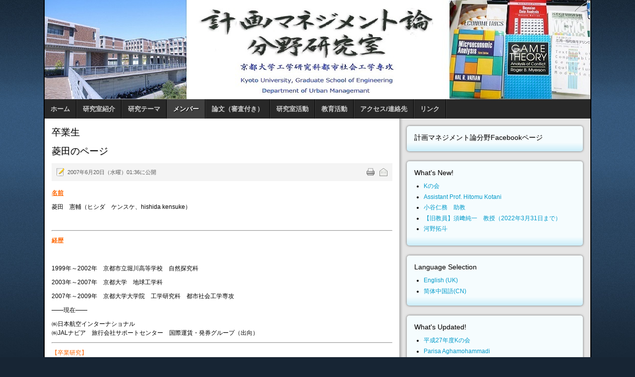

--- FILE ---
content_type: text/html; charset=utf-8
request_url: https://psa2.kuciv.kyoto-u.ac.jp/lab/ja/members/graduates/57-%EF%BF%BD%EF%BF%BD%EF%BF%BD%EF%BF%BD%EF%BF%BD%EF%BF%BD%EF%BF%BD%EF%BF%BD%EF%BF%BD%EF%BF%BD%EF%BF%BD%EF%BF%BD%EF%BF%BD%EF%BF%BD%EF%BF%BD%EF%BF%BD%EF%BF%BD%EF%BF%BD%EF%BF%BD%EF%BF%BD%EF%BF%BD%EF%BF%BD%EF%BF%BD%EF%BF%BD/103-2010-03-04-10-00-37.html
body_size: 39804
content:
<!DOCTYPE html PUBLIC "-//W3C//DTD XHTML 1.0 Transitional//EN" "http://www.w3.org/TR/xhtml1/DTD/xhtml1-transitional.dtd">
<!-- jsn_epic_pro 4.5.2 -->
<html xmlns="http://www.w3.org/1999/xhtml" xml:lang="ja-jp" lang="ja-jp" dir="ltr">
<head>
    <base href="https://psa2.kuciv.kyoto-u.ac.jp/lab/ja/members/graduates/57-������������������������/103-2010-03-04-10-00-37.html" />
  <meta http-equiv="content-type" content="text/html; charset=utf-8" />
  <meta name="keywords" content="Kyoto University, Infrastructure economics, management, monitoring, civil engineering, Kakuya Matsushima, Junichi Susaki" />
  <meta name="author" content="菱田　憲輔 (Kensuke HISHIDA)" />
  <meta name="description" content="Laboratory of Planning and Management Systems" />
  <title>Laboratory of Planning and Management Systems - 菱田のページ</title>
  <link href="/lab/templates/jsn_epic_pro/favicon.ico" rel="shortcut icon" type="image/vnd.microsoft.icon" />
  <link href="https://psa2.kuciv.kyoto-u.ac.jp/lab/ja/component/search/?Itemid=225&amp;catid=57&amp;id=103&amp;format=opensearch" rel="search" title="検索 Laboratory of Planning and Management Systems" type="application/opensearchdescription+xml" />
  <link rel="stylesheet" href="/lab/plugins/system/jcemediabox/css/jcemediabox.css?1d12bb5a40100bbd1841bfc0e498ce7b" type="text/css" />
  <link rel="stylesheet" href="/lab/plugins/system/jcemediabox/themes/standard/css/style.css?50fba48f56052a048c5cf30829163e4d" type="text/css" />
  <link rel="stylesheet" href="/lab/templates/system/css/system.css" type="text/css" />
  <link rel="stylesheet" href="/lab/templates/system/css/general.css" type="text/css" />
  <link rel="stylesheet" href="/lab/templates/jsn_epic_pro/css/template.css" type="text/css" />
  <link rel="stylesheet" href="/lab/templates/jsn_epic_pro/css/template_blue.css" type="text/css" />
  <link rel="stylesheet" href="/lab/templates/jsn_epic_pro/css/jsn_mobile.css" type="text/css" />
  <link rel="stylesheet" href="/lab/templates/jsn_epic_pro/css/jsn_css3.css" type="text/css" />
  <link rel="stylesheet" href="/lab/media/mod_languages/css/template.css" type="text/css" />
  <script src="/lab/media/system/js/mootools-core.js" type="text/javascript"></script>
  <script src="/lab/media/system/js/core.js" type="text/javascript"></script>
  <script src="/lab/media/system/js/caption.js" type="text/javascript"></script>
  <script src="/lab/plugins/system/jcemediabox/js/jcemediabox.js?0c56fee23edfcb9fbdfe257623c5280e" type="text/javascript"></script>
  <script src="/lab/media/system/js/mootools-more.js" type="text/javascript"></script>
  <script src="/lab/templates/jsn_epic_pro/js/jsn_noconflict.js" type="text/javascript"></script>
  <script src="/lab/templates/jsn_epic_pro/js/jsn_utils.js" type="text/javascript"></script>
  <script src="/lab/templates/jsn_epic_pro/js/jsn_template.js" type="text/javascript"></script>
  <script type="text/javascript">
window.addEvent('load', function() {
				new JCaption('img.caption');
			});JCEMediaBox.init({popup:{width:"",height:"",legacy:0,lightbox:0,shadowbox:0,resize:1,icons:1,overlay:1,overlayopacity:0.8,overlaycolor:"#000000",fadespeed:500,scalespeed:500,hideobjects:0,scrolling:"fixed",close:2,labels:{'close':'Close','next':'Next','previous':'Previous','cancel':'Cancel','numbers':'{$current} of {$total}'},cookie_expiry:"",google_viewer:0},tooltip:{className:"tooltip",opacity:0.8,speed:150,position:"br",offsets:{x: 16, y: 16}},base:"/lab/",imgpath:"plugins/system/jcemediabox/img",theme:"standard",themecustom:"",themepath:"plugins/system/jcemediabox/themes",mediafallback:0,mediaselector:"audio,video"});
		var templateParams					= {};
		templateParams.templatePrefix		= "jsn_epic_pro-";
		templateParams.templatePath			= "/lab/templates/jsn_epic_pro";
		templateParams.enableRTL			= false;
		templateParams.enableGotopLink		= true;
		templateParams.enableMobile			= true;
		templateParams.enableMobileMenuSticky	= true;

		JSNTemplate.initTemplate(templateParams);
function keepAlive() {	var myAjax = new Request({method: "get", url: "index.php"}).send();} window.addEvent("domready", function(){ keepAlive.periodical(240000); });
  </script>

  <meta name="viewport" content="width=device-width, initial-scale=1.0, maximum-scale=1.0, user-scalable=no" /><style type="text/css">
	#jsn-page {
		width: 1100px;
	}
		
	#jsn-pos-promo-left {
		float: left;
		width: 23%;
		left: -100%;
	}
	#jsn-pos-promo {
		width: 100%;
		left: 0;
	}
	#jsn-pos-promo-right {
		float: right;
		width: 35%;
	}
	
	#jsn-pos-promo-left {
		left: auto;
		display: auto;
	}
		
	#jsn-content_inner2 {
		left: 65%;
	}
	#jsn-content_inner3 {
		right: 65%;
	}
		
	#jsn-leftsidecontent {
		float: left;
		width: 23%;
		left: -65%;
	}
	#jsn-maincontent {
		float: left;
		width: 65%;
		left: 0;
	}
	#jsn-rightsidecontent {
		float: right;
		width: 35%;
	}
	
	#jsn-pos-innerleft {
		float: left;
		width: 28%;
		left: -100%;
	}
	#jsn-centercol {
		float: left;
		width: 100%;
		left: 0;
	}
	#jsn-pos-innerright {
		float: right;
		width: 40%;
	}
	
		body.jsn-textstyle-business {
			font-family: Arial, Helvetica, sans-serif;
		}
		
		body.jsn-textstyle-business h1,
		body.jsn-textstyle-business h2,
		body.jsn-textstyle-business h3,
		body.jsn-textstyle-business h4,
		body.jsn-textstyle-business h5,
		body.jsn-textstyle-business h6,
		body.jsn-textstyle-business #jsn-menu a,
		body.jsn-textstyle-business #jsn-menu span,
		body.jsn-textstyle-business #jsn-gotoplink,
		body.jsn-textstyle-business .componentheading,
		body.jsn-textstyle-business .contentheading {
				font-family: Verdana, Geneva, Arial, Helvetica, sans-serif;
			}
		
		body.jsn-textstyle-business.jsn-textsize-medium {
			font-size: 75%;
		}
	
		div.jsn-modulecontainer ul.menu-mainmenu ul,
		div.jsn-modulecontainer ul.menu-mainmenu ul li {
			width: 200px;
		}
		div.jsn-modulecontainer ul.menu-mainmenu ul ul {
			margin-left: 199px;
		}
		#jsn-pos-toolbar div.jsn-modulecontainer ul.menu-mainmenu ul ul {
			margin-right: 199px;
					margin-left : auto
		}
		
		div.jsn-modulecontainer ul.menu-sidemenu ul,
		div.jsn-modulecontainer ul.menu-sidemenu ul li {
			width: 200px;
		}
		div.jsn-modulecontainer ul.menu-sidemenu li ul {
			right: -200px;
		}
		body.jsn-direction-rtl div.jsn-modulecontainer ul.menu-sidemenu li ul {
			left: -200px;
			right: auto;
		}
		div.jsn-modulecontainer ul.menu-sidemenu ul ul {
			margin-left: 199px;
		}
		</style>  <!-- html5.js for IE less than 9 -->
  <!--[if lt IE 9]>
    <script src="http://html5shim.googlecode.com/svn/trunk/html5.js"></script>
  <![endif]-->

  <!-- css3-mediaqueries.js for IE less than 9 -->
  <!--[if lt IE 9]>
    <script src="http://css3-mediaqueries-js.googlecode.com/svn/trunk/css3-mediaqueries.js"></script>
  <![endif]-->
</head>
<body id="jsn-master" class="jsn-textstyle-business jsn-textsize-medium jsn-color-blue jsn-direction-ltr jsn-css3 jsn-mobile jsn-joomla-25">
  <a name="top" id="top"></a>
  <div id="jsn-page">
      <div id="jsn-header">
      <div id="jsn-logo">
      <h1 class="jsn-topheading">Laboratory of Planning and Management Systems - </h1><a href="/lab/index.php" title=""><img src="/lab/images/stories/top_new.jpg" alt="" id="jsn-logo-desktop" /></a>      </div>
      <div id="jsn-headerright">
            </div>
      <div class="clearbreak"></div>
    </div>
    <div id="jsn-body">
          <div id="jsn-menu">
              <div id="jsn-pos-mainmenu">
          <div class=" jsn-modulecontainer"><div class="jsn-modulecontainer_inner"><div class="jsn-modulecontent"><span class="jsn-menu-toggle">メニュー</span>
<ul class="menu-mainmenu ">
<li  class="first"><a  href="/lab/ja/" >
	<span>
		ホーム	</span>
</a></li><li  class="parent"><a  href="/lab/ja/introduction.html" >
	<span>
		研究室紹介	</span>
</a><span class="jsn-menu-toggle"></span><ul><li  class="first"><a  href="/lab/ja/introduction/newcomer.html" >
	<span>
		研究室概要	</span>
</a></li><li ><a  href="/lab/ja/introduction/doctor.html" >
	<span>
		博士論文	</span>
</a></li><li ><a  href="/lab/ja/introduction/graduationthesis.html" >
	<span>
		卒業論文・修士論文	</span>
</a></li><li ><a  href="/lab/ja/introduction/publishment.html" >
	<span>
		出版・印刷物	</span>
</a></li><li ><a  href="/lab/ja/introduction/interaction.html" >
	<span>
		海外交流実績	</span>
</a></li><li  class="last"><a  href="/lab/ja/introduction/job.html" >
	<span>
		最近の就職動向	</span>
</a></li></ul></li><li  class="parent"><a  href="/lab/ja/thesis.html" >
	<span>
		研究テーマ	</span>
</a><span class="jsn-menu-toggle"></span><ul><li  class="first"><a  href="/lab/ja/thesis/asset.html" >
	<span>
		アセットマネジメント	</span>
</a></li><li ><a  href="/lab/ja/thesis/disaster.html" >
	<span>
		災害リスクマネジメント	</span>
</a></li><li ><a  href="/lab/ja/thesis/risk.html" >
	<span>
		計量リスク評価	</span>
</a></li><li ><a  href="/lab/ja/thesis/coordination.html" >
	<span>
		コーディネーション論	</span>
</a></li><li ><a  href="/lab/ja/thesis/governance.html" >
	<span>
		プロジェクトガバナンス	</span>
</a></li><li ><a  href="/lab/ja/thesis/globa.html" >
	<span>
		グローバル化都市経済	</span>
</a></li><li ><a  href="/lab/ja/thesis/consensus.html" >
	<span>
		市民参加と合意形成	</span>
</a></li><li ><a  href="/lab/ja/thesis/approach.html" >
	<span>
		起業的政策アプローチ	</span>
</a></li><li ><a  href="/lab/ja/thesis/management.html" >
	<span>
		プロジェクトマネジメント	</span>
</a></li><li  class="last"><a  href="/lab/ja/thesis/evaluation.html" >
	<span>
		プロジェクト評価	</span>
</a></li></ul></li><li  class="active parent"><a  href="/lab/ja/members.html" >
	<span>
		メンバー	</span>
</a><span class="jsn-menu-toggle"></span><ul><li  class="first"><a  href="/lab/ja/members/staff.html" >
	<span>
		スタッフ	</span>
</a></li><li ><a  href="/lab/ja/members/students.html" >
	<span>
		学生	</span>
</a></li><li  class="current active last"><a class="current" href="/lab/ja/members/graduates.html" >
	<span>
		卒業生	</span>
</a></li></ul></li><li  class="parent"><a  href="/lab/ja/paper.html" >
	<span>
		論文（審査付き）	</span>
</a><span class="jsn-menu-toggle"></span><ul><li  class="first"><a  href="/lab/ja/paper/2018ronbun.html" >
	<span>
		2018年の論文	</span>
</a></li><li ><a  href="/lab/ja/paper/2017ronbun.html" >
	<span>
		2017年の論文	</span>
</a></li><li ><a  href="/lab/ja/paper/2016.html" >
	<span>
		2016年の論文	</span>
</a></li><li ><a  href="/lab/ja/paper/2015ronbun.html" >
	<span>
		2015年の論文	</span>
</a></li><li ><a  href="/lab/ja/paper/2014ronbun.html" >
	<span>
		2014年の論文	</span>
</a></li><li ><a  href="/lab/ja/paper/2013.html" >
	<span>
		2013年の論文	</span>
</a></li><li ><a  href="/lab/ja/paper/2012.html" >
	<span>
		2012年の論文	</span>
</a></li><li ><a  href="/lab/ja/paper/2011.html" >
	<span>
		2011年の論文	</span>
</a></li><li ><a  href="/lab/ja/paper/2010.html" >
	<span>
		2010年の論文	</span>
</a></li><li ><a  href="/lab/ja/paper/2009.html" >
	<span>
		2009年の論文	</span>
</a></li><li ><a  href="/lab/ja/paper/2008.html" >
	<span>
		2008年の論文	</span>
</a></li><li ><a  href="/lab/ja/paper/2007.html" >
	<span>
		2007年の論文	</span>
</a></li><li ><a  href="/lab/ja/paper/2006.html" >
	<span>
		2006年の論文	</span>
</a></li><li ><a  href="/lab/ja/paper/2005.html" >
	<span>
		2005年の論文	</span>
</a></li><li ><a  href="/lab/ja/paper/2004.html" >
	<span>
		2004年の論文	</span>
</a></li><li ><a  href="/lab/ja/paper/2003.html" >
	<span>
		2003年の論文	</span>
</a></li><li ><a  href="/lab/ja/paper/2002.html" >
	<span>
		2002年の論文	</span>
</a></li><li ><a  href="/lab/ja/paper/2001.html" >
	<span>
		2001年の論文	</span>
</a></li><li  class="last"><a  href="/lab/ja/paper/2000.html" >
	<span>
		2000年以前の論文	</span>
</a></li></ul></li><li  class="parent"><a  href="/lab/ja/activity.html" >
	<span>
		研究室活動	</span>
</a><span class="jsn-menu-toggle"></span><ul><li  class="first"><a  href="/lab/ja/activity/kenmane.html" >
	<span>
		建設マネジメント勉強会	</span>
</a></li><li ><a  href="/lab/ja/activity/marg.html" >
	<span>
		MARG	</span>
</a></li><li ><a  href="/lab/ja/activity/project.html" >
	<span>
		プロジェクト一覧	</span>
</a></li><li ><a  href="/lab/ja/activity/award.html" >
	<span>
		研究室関連の受賞	</span>
</a></li><li ><a  href="/lab/ja/activity/satelliteoffice.html" >
	<span>
		サテライトオフィス	</span>
</a></li><li  class="parent last"><a  href="/lab/ja/activity/past.html" >
	<span>
		過去の活動	</span>
</a><ul><li  class="first"><a  href="/lab/ja/activity/past/report.html" >
	<span>
		国際会議開催報告	</span>
</a></li><li ><a  href="/lab/ja/activity/past/intern.html" >
	<span>
		インターンシップ	</span>
</a></li><li ><a  href="/lab/ja/activity/past/event.html" >
	<span>
		研究室主催の行事	</span>
</a></li><li ><a  href="/lab/ja/activity/past/2011-07-21-05-48-31.html" >
	<span>
		海外サマースクール	</span>
</a></li><li  class="last"><a  href="/lab/ja/activity/past/speciallecture.html" >
	<span>
		特別講演会等	</span>
</a></li></ul></li></ul></li><li  class="parent"><a  href="/lab/ja/education.html" >
	<span>
		教育活動	</span>
</a><span class="jsn-menu-toggle"></span><ul><li  class="first"><a  href="/lab/ja/education/materials.html" >
	<span>
		講義資料	</span>
</a></li><li  class="last"><a  href="/lab/ja/education/lecture.html" >
	<span>
		学外向け講義	</span>
</a></li></ul></li><li ><a  href="/lab/ja/inquiry.html" >
	<span>
		アクセス/連絡先	</span>
</a></li><li  class="last"><a  href="/lab/ja/link2020.html" >
	<span>
		リンク	</span>
</a></li></ul><div class="clearbreak"></div></div></div></div>
        </div>
                    <span id="jsn-desktopswitch">
          <a href="/lab/ja/members/graduates/57-%EF%BF%BD%EF%BF%BD%EF%BF%BD%EF%BF%BD%EF%BF%BD%EF%BF%BD%EF%BF%BD%EF%BF%BD%EF%BF%BD%EF%BF%BD%EF%BF%BD%EF%BF%BD%EF%BF%BD%EF%BF%BD%EF%BF%BD%EF%BF%BD%EF%BF%BD%EF%BF%BD%EF%BF%BD%EF%BF%BD%EF%BF%BD%EF%BF%BD%EF%BF%BD%EF%BF%BD/103-2010-03-04-10-00-37.html?jsn_setmobile=no"></a>
        </span>
        <span id="jsn-mobileswitch">
          <a href="/lab/ja/members/graduates/57-%EF%BF%BD%EF%BF%BD%EF%BF%BD%EF%BF%BD%EF%BF%BD%EF%BF%BD%EF%BF%BD%EF%BF%BD%EF%BF%BD%EF%BF%BD%EF%BF%BD%EF%BF%BD%EF%BF%BD%EF%BF%BD%EF%BF%BD%EF%BF%BD%EF%BF%BD%EF%BF%BD%EF%BF%BD%EF%BF%BD%EF%BF%BD%EF%BF%BD%EF%BF%BD%EF%BF%BD/103-2010-03-04-10-00-37.html?jsn_setmobile=yes"></a>
        </span>
              <div id="jsn-pos-toolbar">
          <div class="_menu jsn-modulecontainer"><div class="jsn-modulecontainer_inner"><div class="jsn-modulecontent"><div class="clearbreak"></div></div></div></div>
        </div>
                  <div class="clearbreak"></div>
      </div>
          <div id="jsn-content" class="jsn-hasright ">
        <div id="jsn-content_inner"><div id="jsn-content_inner1"><div id="jsn-content_inner2"><div id="jsn-content_inner3"><div id="jsn-content_inner4"><div id="jsn-content_inner5"><div id="jsn-content_inner6"><div id="jsn-content_inner7">
          <div id="jsn-maincontent">
            <div id="jsn-centercol">
              <div id="jsn-centercol_inner">
                    <div id="jsn-mainbody-content" class=" jsn-hasmainbody">
                      <div id="jsn-mainbody">
                    
<div id="system-message-container">
</div>
                    <div class="com-content ">
	<div class="article">
					<h2 class="componentheading">
			卒業生			</h2>
				
			
		
					<h2 class="contentheading">
							菱田のページ						</h2>
				
		
				<div class="jsn-article-toolbar">
							<ul class="jsn-article-tools">
															<li class="jsn-article-print-button">
						<a href="/lab/ja/members/graduates/279-personal-pages/103-2010-03-04-10-00-37.html?tmpl=component&amp;print=1&amp;layout=default&amp;page=" class="jsn-article-print-button" title="印刷" onclick="window.open(this.href,'win2','status=no,toolbar=no,scrollbars=yes,titlebar=no,menubar=no,resizable=yes,width=640,height=480,directories=no,location=no'); return false;" rel="nofollow">&nbsp;</a>						</li>
																<li class="jsn-article-email-button">
						<a href="/lab/ja/component/mailto/?tmpl=component&amp;template=jsn_epic_pro&amp;link=f457143e77908804b519d39a9be8be46362a828d" class="jsn-article-email-button" title="メール" onclick="window.open(this.href,'win2','width=400,height=350,menubar=yes,resizable=yes'); return false;">&nbsp;</a>						</li>
									
									
							
				</ul>
				
		
						<div class="jsn-article-info">
					
													<p class="publishdate">
					2007年6月20日（水曜）01:36に公開					</p>
							
							</div>
			
			<div class="clearbreak"></div>
		</div>
				
				
		<div class="jsn-article-content">
																		
										<p><span style="color: #ff6600;"><strong><span style="text-decoration: underline;">名前</span></strong></span></p>
<p><span style="color: #000000;">菱田　憲輔（ヒシダ　ケンスケ、hishida kensuke） </span></p>
<p>&nbsp;</p>
<hr id="null" />
<p><strong> <span style="color: #ff6600;">経歴</span></strong></p>
<p>&nbsp;</p>
<p><span style="color: #000000;">1999年～2002年　京都市立堀川高等学校　自然探究科 </span></p>
<p><span style="color: #000000;">2003年～2007年　京都大学　地球工学科 </span></p>
<p><span style="color: #000000;">2007年～2009年　京都大学大学院　工学研究科　都市社会工学専攻<br /> </span></p>
<p><span style="color: #000000;">――現在―― </span></p>
<p>㈱日本航空インターナショナル<br /> ㈱JALナビア　旅行会社サポートセンター　国際運賃・発券グループ（出向）</p>
<hr id="null" />
<p dir="ltr"><span style="color: #ff6600;">【卒業研究】</span><br /> <span style="color: #000000;"><span style="text-decoration: underline;">&rdquo;マイレージシステム&rdquo;の経済便益評価及び分析</span></span></p>
<p dir="ltr"><span style="color: #000000;">企業競争の中で、差別化戦略として開発され、さまざまな産業分野で利用されているマイレージ制度。その「消費者の囲い込み効果」「新規企業への参入障壁としての効果」など企業の市場競争力や消費者への影響を、、期待効用理論、リアルオプションアプローチ、などを用いてさまざまな視点から理論的に評価・分析を行っている。 </span></p>
<p>&nbsp;</p>
<p><span style="color: #ff6600;">【研究概要】 </span></p>
<p><span style="color: #000000;"><span style="text-decoration: underline;">&rdquo;予約システム&rdquo;の経済便益評価及び分析</span></span></p>
<p><span style="color: #000000;">サービス・商品の供給に限界がある場合には、予約するという行動により供給を受ける時点での優先オプションを獲得することになる。一方で、予約するという行動により、供給を受ける時点でキャンセルする場合キャンセル料金を支払う義務が発生する。さらに，予約システムにはサービスを利用することにより獲得する効用の期待値の大きいタイプの家計のみが予約するというメカニズムを通じて，家計のタイプを顕示させる機能が存在する（顕示メカニズム）．これらの予約システムに存在する特性をモデル化し、企業・家計双方に与える影響を、期待効用理論、リアルオプションアプローチ、ゲーム理論などを用いてさまざまな視点から理論的に評価・分析を行っている。 </span></p>
<p><span style="color: #000000;"><span style="text-decoration: underline;">&rdquo;技術的陳腐化を考慮した大規模情報システムの最適更新戦略&rdquo;</span></span></p>
<p><span style="color: #000000;">大規模情報システムの更新戦略を検討する場合、技術革新の結果として生じるシステムの陳腐化を考慮することが必要となる。大規模情報システムは、基盤システムと複数のサブシステムで構成される。さらに、サブシステム技術実用化タイミングに不確実性が存在すると考える。このようなシステム環境では、更新時点を遅らせることにより発生する情報オプションと、将来の拡張可能性を担保することによる拡張オプションが存在する。本研究では、期待純便益を最大にするように、システムの更新時点とサブシステムのメニューを決定するような最適システム更新モデルを提案し、システム更新のリアルオプション価値を計測する。さらに、交通管制情報システムの更新問題を対象として、本モデルの有効性を検証する。 </span></p>
<p>&nbsp;</p>
<p>&nbsp;</p>
<p>&nbsp;</p>
<hr id="null" />
<p><strong> <span style="color: #ff6600;">研究活動</span></strong></p>
<p>&nbsp;</p>
<p><span style="color: #000000;">１、研究調査 in Korea（2007年8月26日～9月12日） </span></p>
<p><span style="color: #000000;">・「韓国におけるasset manegement の現状」「45フィートコンテナへの標準化」についての調査 </span></p>
<p><span style="color: #000000;"> ○<a href="/lab/images/stories/users/hishida/others/koreaasset1.pdf" target="_self">韓国における交通関連SOC投資の現況</a></span></p>
<p><span style="color: #000000;"> ○韓国におけるインフラ管理の現況 </span></p>
<p><span style="color: #000000;"> ○<a href="/lab/images/stories/users/hishida/others/problems.pdf" target="_self">韓国におけるインフラ資産管理の問題点</a> </span></p>
<p><span style="color: #000000;">・研究発表「予約システムの経済便益評価」　in English </span></p>
<p><span style="color: #000000;"> ○<a href="/lab/images/stories/users/hishida/others/reserveenglish.pdf" target="_self">発表資料</a>（english）、<a href="/lab/images/stories/users/hishida/others/reservejapan.pdf" target="_self">発表資料</a>（japanese） </span></p>
<p><span style="color: #000000;"><br /> </span></p>
<p><span style="color: #000000;">２、研究発表&nbsp;in Hiroshima（2007年9月14日） </span></p>
<p><span style="color: #000000;">・研究発表「マイレージシステムの導入が家計に及ぼす影響に関する一考察」 </span></p>
<p><span style="color: #000000;"><br /> </span></p>
<p><span style="color: #000000;">３、ミクロ経済学ゼミ発表 </span></p>
<p><span style="color: #000000;">・Microeconomic Analysis(Varian) [第８章　選択 (Choice)] </span></p>
<p><span style="color: #000000;"> ○<a href="/lab/images/stories/users/hishida/others/micro1.pdf" target="_self">発表資料１</a>、<a href="/lab/images/stories/users/hishida/others/micro3.pdf" target="_self">発表資料２</a>（2007年9月20日） </span></p>
<p><span style="color: #000000;"> ○<a href="/lab/images/stories/users/hishida/others/micro2.pdf" target="_self">発表資料</a>３（2007年10月4日） </span></p>
<p><span style="color: #000000;"><br /> </span></p>
<p><span style="color: #000000;">４、研究報告ゼミ </span></p>
<p><span style="color: #000000;">・研究ゼミ（2007年12月22日） </span></p>
<p><span style="color: #000000;"> ○題目「予約システムの経済便益評価(独占市場モデル)」 </span></p>
<p><span style="color: #000000;">・研究ゼミ（2008年2月13日） </span></p>
<p><span style="color: #000000;"> ○題目「予約システムの経済便益評価（寡占市場への拡張）」 </span></p>
<p><span style="color: #000000;">・研究ゼミ(2008年5月13日) </span></p>
<p><span style="color: #000000;"> ○題目「予約システムの経済便益評価」 　<br /> </span></p>
<p><span style="color: #000000;">・研究ゼミ(2008年7月3日) </span></p>
<p><span style="color: #000000;"> ○題目「料金設定メカニズムと予約システム」 </span></p>
<p><span style="color: #000000;">・研究ゼミ(2008年9月1日) <br /> </span></p>
<p><span style="color: #000000;"> ○題目「複数料金メニューを考慮した予約システムの経済便益評価」 </span></p>
<p><span style="color: #000000;">・研究ゼミ(2008年10月9日) </span></p>
<p><span style="color: #000000;"> ○題目「関連論文のレビュー（価格差別化）」 </span></p>
<p><span style="color: #000000;"><br /> </span></p>
<p><span style="color: #000000;">５、NEXCO中日本　施設整備業務の効率的遂行に関する検討委員会（終了） </span></p>
<p><span style="color: #000000;">・検討委員会　in 新横浜（2007年11月28日） </span></p>
<p><span style="color: #000000;">・検討委員会　in 新横浜（2008年2月28日） </span></p>
<p><span style="color: #000000;"> ○中間報告「技術的陳腐化を考慮した大規模情報システムの最適更新戦略」 </span></p>
<p><span style="color: #000000;">・検討委員会　in 新横浜(2008年5月23日) <br /> ○数値計算結果の報告（<a href="/lab/images/stories/users/hishida/others/Compaq%20Visual%20Fortran.pdf" target="_self">プログラム[Fortran]</a> ） </span></p>
<p><span style="color: #000000;"><br /> </span></p>
<p><span style="color: #000000;">６、研究活動　in Vietnam（2008年9月17日～9月24日） 　<br /> 1, <a href="/lab/content/view/329/103/lang,ja/" target="_self">Joint summer training course of road infrastracture asset</a> (2008年9月18日～9月20日)　　<br /> 2, <a href="/lab/content/view/328/103/lang,ja/" target="_self">The international seminar on asset management of developing world</a> (2008年9月21日～9月22日午前)　<br /> 3, <a href="/lab/content/view/359/103/lang,ja/" target="_self">Joint summer training course of transportaion planning</a> (2008年9月22日午後～9月23日)　<br /> ○研究発表「日本の交通料金システム」　　&rarr;<a href="/lab/images/stories/users/hishida/others/Transportation%20Fare%20System%20in%20Japan.pdf" target="_self">ＰＰＴ資料（ＰＤＦ形式）</a>＋<a href="/lab/images/stories/users/hishida/others/The%20manuscript%20of%20a%20presentaion%20in%20vietnam.pdf" target="_self">発表原稿</a> </span></p>
<p>&nbsp;</p>
<p>&nbsp;</p>
<p>&nbsp;</p>
<hr id="null" />
<p><strong> <span style="color: #ff6600;">資格・その他</span></strong></p>
<p>&nbsp;</p>
<p><span style="color: #000000;">・教育コーチング　中級</span><span><br /></span></p>
<p><span style="color: #000000;">・TOEIC　【700】（2008年5月25日）<br /> </span></p>
<p><span style="color: #000000;">・初級システムアドミニストレーター（2008年11月13日）</span></p>
<p>&nbsp;</p>
<hr id="null" />
<p><strong> <span style="color: #ff6600;">卒業論文</span></strong></p>
<p>&nbsp;</p>
<p><span style="color: #000000;">・マイレージシステムの経済便益評価 </span></p>
<p>&nbsp;</p>
<hr id="null" />
<p><strong> <span style="color: #ff6600;">修士論文</span></strong></p>
<p>&nbsp;</p>
<p><span style="color: #000000;">・通時的料金の差別化を考慮した予約システムの経済便益評価（HUME賞受賞／<a href="/lab/images/stories/users/hishida/others/syuuron.pdf" target="_self">発表資料</a> ） </span></p>
<p>&nbsp;</p>
<hr id="null" />
<p><strong> <span style="color: #ff6600;">論文（査読済み）</span></strong></p>
<p>&nbsp;</p>
<p><span style="color: #000000;">・<a href="/lab/images/stories/users/hishida/papers/reservation.pdf" target="_self">予約システムの経済便益評価</a>（2008年） <br /> </span></p>
<p><span style="color: #000000;">・<a href="/lab/images/stories/users/hishida/papers/paper_tinpuka.pdf" target="_self">技術的陳腐化を考慮した大規模情報システムの最適更新戦略</a>（2009年）<br /> ・差別化事前料金システムの経済便益評価（2009年） <br /> </span><span style="text-decoration: underline;"> </span></p>
<hr id="null" />
<p><strong> <span style="color: #ff6600;">関連プロジェクト</span></strong></p>
<p>&nbsp;</p>
<p><span style="color: #000000;">・<a href="/lab/ja/component/content/?task=view&amp;id=84" target="_self">交通経営マネジメント研究会</a></span></p>
<p><span style="color: #000000;">・NEXCO中日本　施設整備業務の効率的遂行に関する検討委員会(2007年～2008年5月) </span></p>
<p>&nbsp;</p>
<hr id="null" />
<p><strong> <span style="color: #ff6600;">メールアドレス</span> </strong></p>
<p>&nbsp;</p>
<p><span id="cloak65781">このメールアドレスはスパムボットから保護されています。閲覧するにはJavaScriptを有効にする必要があります。</span><script type='text/javascript'>
 //<!--
 document.getElementById('cloak65781').innerHTML = '';
 var prefix = '&#109;a' + 'i&#108;' + '&#116;o';
 var path = 'hr' + 'ef' + '=';
 var addy65781 = 'h&#105;sh&#105;d&#97;k&#101;ns&#117;k&#101;' + '&#64;';
 addy65781 = addy65781 + 't03' + '&#46;' + 'mb&#111;x' + '&#46;' + 'm&#101;d&#105;&#97;' + '&#46;' + 'ky&#111;t&#111;-&#117;' + '&#46;' + '&#97;c' + '&#46;' + 'jp';
 var addy_text65781 = 'h&#105;sh&#105;d&#97;k&#101;ns&#117;k&#101;' + '&#64;' + 't03' + '&#46;' + 'mb&#111;x' + '&#46;' + 'm&#101;d&#105;&#97;' + '&#46;' + 'ky&#111;t&#111;-&#117;' + '&#46;' + '&#97;c' + '&#46;' + 'jp';
 document.getElementById('cloak65781').innerHTML += '<a ' + path + '\'' + prefix + ':' + addy65781 + '\'>'+addy_text65781+'<\/a>';
 //-->
 </script></p>
<hr id="null" />
<p>&nbsp;</p>
<p>&nbsp;</p>			
							<p class="modifydate">
				最終更新日 2025年7月02日（水曜）16:10				</p>
					</div>
		<div class="clearbreak"></div>
		
				<ul class="pagenav">
					<li class="pagenav-prev">
						<a href="/lab/ja/members/graduates/279-personal-pages/487-2010-04-12-09-32-24.html" rel="prev">&lt; 前へ</a>
					</li>
					<li class="pagenav-next">
						<a href="/lab/ja/members/graduates/279-personal-pages/495-2010-05-03-09-01-05.html" rel="next">次へ &gt;</a>
					</li>
				</ul>					</div>
</div>

                  </div>
                    </div>
                  </div>
            </div>
              <div class="clearbreak"></div></div>
              <div id="jsn-rightsidecontent">
            <div id="jsn-rightsidecontent_inner">
              <div id="jsn-pos-right">
                <div class="-box box-blue jsn-modulecontainer"><div class="jsn-modulecontainer_inner"><div><div><h3 class="jsn-moduletitle"><span class="jsn-moduleicon">計画マネジメント論分野Facebookページ</span></h3><div class="jsn-modulecontent">
   <div id="fb-root"></div>

      <script>

        (function(d, s, id) {

          var js, fjs = d.getElementsByTagName(s)[0];

          if (d.getElementById(id)) return;

          js = d.createElement(s); js.id = id;

          js.src = "//connect.facebook.net/en_US/sdk.js#xfbml=1&version=v2.0";

          fjs.parentNode.insertBefore(js, fjs);

        }(document, 'script', 'facebook-jssdk'));

            </script> 



<div class="joomla_sharethis-box box-blue">

	 <div class="fb-page"

                 data-href="https://www.facebook.com/PMSKU1996/" 

                 data-tabs="timeline" 

                 data-show-facepile="true"

                 data-small-header="true" 

                 data-adapt-container-width="true" 

                 data-show-posts="true"

                 data-hide-cover="false"

                 data-width="300"

                 appId="118979788166438"  

                 data-height="500">

                



              

            </div>

</div>

	  <div style="font-size: 9px; color: #808080; font-weight: normal; font-family: tahoma,verdana,arial,sans-serif; line-height: 1.28; text-align: right; direction: ltr;"><a class="nolink"></a></div><div class="clearbreak"></div></div></div></div></div></div><div class="-box box-blue jsn-modulecontainer"><div class="jsn-modulecontainer_inner"><div><div><h3 class="jsn-moduletitle"><span class="jsn-moduleicon">What's New!</span></h3><div class="jsn-modulecontent"><ul class="latestnews-box box-blue">
	<li>
		<a href="/lab/ja/members/graduates/321-研究室活動/過去の活動/研究室主催の行事/816-kkai.html">
			Kの会</a>
	</li>
	<li>
		<a href="/lab/ja/members/graduates/271-staff/815-kotani-e.html">
			Assistant Prof. Hitomu Kotani</a>
	</li>
	<li>
		<a href="/lab/ja/members/graduates/271-staff/814-kotani.html">
			小谷仁務　助教</a>
	</li>
	<li>
		<a href="/lab/ja/members/graduates/271-staff/812-susaki.html">
			【旧教員】須﨑純一　教授（2022年3月31日まで）</a>
	</li>
	<li>
		<a href="/lab/ja/members/graduates/811-河野拓斗.html">
			河野拓斗</a>
	</li>
</ul>
<div class="clearbreak"></div></div></div></div></div></div><div class="box box-blue jsn-modulecontainer"><div class="jsn-modulecontainer_inner"><div><div><h3 class="jsn-moduletitle"><span class="jsn-moduleicon">Language Selection</span></h3><div class="jsn-modulecontent"><div class="mod-languagesbox box-blue">

	<ul class="lang-inline">
						<li class="" dir="ltr">
			<a href="/lab/en/">
							English (UK)						</a>
			</li>
								<li class="" dir="ltr">
			<a href="/lab/zh/">
							简体中国語(CN)						</a>
			</li>
				</ul>

</div>
<div class="clearbreak"></div></div></div></div></div></div><div class="-box box-blue jsn-modulecontainer"><div class="jsn-modulecontainer_inner"><div><div><h3 class="jsn-moduletitle"><span class="jsn-moduleicon">What's Updated!</span></h3><div class="jsn-modulecontent"><ul class="latestnews-box box-blue">
	<li>
		<a href="/lab/ja/activity/past/event/77-27k.html">
			平成27年度Kの会</a>
	</li>
	<li>
		<a href="/lab/ja/members/graduates/580-parisa-aghamohammadi.html">
			Parisa Aghamohammadi</a>
	</li>
	<li>
		<a href="/lab/ja/members/graduates/552-fukumoto-yuya.html">
			藤本佑哉(Fujimoto Yuya)</a>
	</li>
	<li>
		<a href="/lab/ja/members/graduates/780-辻野晴哉.html">
			辻野晴哉</a>
	</li>
	<li>
		<a href="/lab/ja/members/graduates/784-屈卓然.html">
			屈卓然</a>
	</li>
</ul>
<div class="clearbreak"></div></div></div></div></div></div><div class="-box box-blue jsn-modulecontainer"><div class="jsn-modulecontainer_inner"><div><div><h3 class="jsn-moduletitle"><span class="jsn-moduleicon">What's Hot!</span></h3><div class="jsn-modulecontent"><ul class="mostread-box box-blue">
	<li>
		<a href="/lab/ja/members/graduates/279-personal-pages/94-hayeongs-page.html">
			hayeong's page</a>
	</li>
	<li>
		<a href="/lab/ja/members/graduates/279-personal-pages/143-2010-03-04-09-55-19.html">
			小林潔司のページ</a>
	</li>
	<li>
		<a href="/lab/ja/members/graduates/279-personal-pages/86-2010-03-04-09-55-58.html">
			松島のページ</a>
	</li>
	<li>
		<a href="/lab/ja/members/graduates/279-personal-pages/116-2010-03-04-09-56-28.html">
			大西正光</a>
	</li>
	<li>
		<a href="/lab/ja/members/graduates/279-personal-pages/97-christakis-minas-home-page.html">
			Christakis Mina's Personal Page</a>
	</li>
</ul>
<div class="clearbreak"></div></div></div></div></div></div><div class="box box-blue jsn-modulecontainer"><div class="jsn-modulecontainer_inner"><div><div><h3 class="jsn-moduletitle"><span class="jsn-moduleicon">Search Lab</span></h3><div class="jsn-modulecontent"><form action="/lab/ja/members/graduates.html" method="post">
	<div class="search">
		<label for="mod-search-searchword"></label><input name="searchword" id="mod-search-searchword" maxlength="20"  class="inputbox" type="text" size="20" value=""  onblur="if (this.value=='') this.value='';" onfocus="if (this.value=='') this.value='';" /><input type="submit" value="検索" class="button" onclick="this.form.searchword.focus();"/>	<input type="hidden" name="task" value="search" />
	<input type="hidden" name="option" value="com_search" />
	<input type="hidden" name="Itemid" value="225" />
	</div>
</form>
<div class="clearbreak"></div></div></div></div></div></div><div class="-box box-blue jsn-modulecontainer"><div class="jsn-modulecontainer_inner"><div><div><h3 class="jsn-moduletitle"><span class="jsn-moduleicon">Login Form</span></h3><div class="jsn-modulecontent"><form action="/lab/ja/members/graduates.html" method="post" id="form-login">
		<fieldset class="input userdata">
		<p id="form-login-username">
			<label for="modlgn_username">ユーザ名</label>
			<br />
			<input id="modlgn-username" type="text" name="username" class="inputbox"  size="18" />
		</p>
		<p id="form-login-password">
			<label for="modlgn_passwd">パスワード</label>
			<br />
			<input id="modlgn-passwd" type="password" name="password" class="inputbox" size="18"  />
		</p>
				<p id="form-login-remember">
			<input id="modlgn_remember" type="checkbox" name="remember" value="yes" alt="Remember Me" />
			<label for="modlgn_remember">自動ログイン</label>
		</p>
				<div class="button-wrapper">
		<input type="submit" name="Submit" class="button" value="ログイン" />
		<input type="hidden" name="option" value="com_users" />
		<input type="hidden" name="task" value="user.login" />
		<input type="hidden" name="return" value="aW5kZXgucGhwP2Zvcm1hdD1odG1sJm9wdGlvbj1jb21fY29udGVudCZ2aWV3PWFydGljbGUmY2F0aWQ9NTcmaWQ9MTAzJkl0ZW1pZD0yMjU=" />
		<input type="hidden" name="99efe5be6d5e1ab0b692b72db59f430c" value="1" />		</div>
	</fieldset>
	<ul>
		<li> <a href="/lab/ja/component/users/?view=reset"> パスワードを忘れましたか？</a> </li>
		<li> <a href="/lab/ja/component/users/?view=remind"> ユーザ名を忘れましたか？</a> </li>
			</ul>
	</form>
<div class="clearbreak"></div></div></div></div></div></div><div class="-box box-blue jsn-modulecontainer"><div class="jsn-modulecontainer_inner"><div><div><h3 class="jsn-moduletitle"><span class="jsn-moduleicon">Syndicate</span></h3><div class="jsn-modulecontent"><div class="clearbreak"></div></div></div></div></div></div>
              </div>
            </div>
          </div>
            <div class="clearbreak"></div></div></div></div></div></div></div></div></div>
      </div>
        </div>
      </div>
      <a id="jsn-gotoplink" href="https://psa2.kuciv.kyoto-u.ac.jp/lab/ja/members/graduates/57-&iuml;&iquest;&frac12;&iuml;&iquest;&frac12;&iuml;&iquest;&frac12;&iuml;&iquest;&frac12;&iuml;&iquest;&frac12;&iuml;&iquest;&frac12;&iuml;&iquest;&frac12;&iuml;&iquest;&frac12;&iuml;&iquest;&frac12;&iuml;&iquest;&frac12;&iuml;&iquest;&frac12;&iuml;&iquest;&frac12;&iuml;&iquest;&frac12;&iuml;&iquest;&frac12;&iuml;&iquest;&frac12;&iuml;&iquest;&frac12;&iuml;&iquest;&frac12;&iuml;&iquest;&frac12;&iuml;&iquest;&frac12;&iuml;&iquest;&frac12;&iuml;&iquest;&frac12;&iuml;&iquest;&frac12;&iuml;&iquest;&frac12;&iuml;&iquest;&frac12;/103-2010-03-04-10-00-37.html#top">
      <span>トップに戻る</span>
    </a>
  
<script>
  (function(i,s,o,g,r,a,m){i['GoogleAnalyticsObject']=r;i[r]=i[r]||function(){
  (i[r].q=i[r].q||[]).push(arguments)},i[r].l=1*new Date();a=s.createElement(o),
  m=s.getElementsByTagName(o)[0];a.async=1;a.src=g;m.parentNode.insertBefore(a,m)
  })(window,document,'script','//www.google-analytics.com/analytics.js','ga');

  ga('create', 'UA-8854275-1', 'auto');
  ga('send', 'pageview');
</script>
</body>
</html>


--- FILE ---
content_type: text/plain
request_url: https://www.google-analytics.com/j/collect?v=1&_v=j102&a=800849652&t=pageview&_s=1&dl=https%3A%2F%2Fpsa2.kuciv.kyoto-u.ac.jp%2Flab%2Fja%2Fmembers%2Fgraduates%2F57-%25EF%25BF%25BD%25EF%25BF%25BD%25EF%25BF%25BD%25EF%25BF%25BD%25EF%25BF%25BD%25EF%25BF%25BD%25EF%25BF%25BD%25EF%25BF%25BD%25EF%25BF%25BD%25EF%25BF%25BD%25EF%25BF%25BD%25EF%25BF%25BD%25EF%25BF%25BD%25EF%25BF%25BD%25EF%25BF%25BD%25EF%25BF%25BD%25EF%25BF%25BD%25EF%25BF%25BD%25EF%25BF%25BD%25EF%25BF%25BD%25EF%25BF%25BD%25EF%25BF%25BD%25EF%25BF%25BD%25EF%25BF%25BD%2F103-2010-03-04-10-00-37.html&ul=en-us%40posix&dt=Laboratory%20of%20Planning%20and%20Management%20Systems%20-%20%E8%8F%B1%E7%94%B0%E3%81%AE%E3%83%9A%E3%83%BC%E3%82%B8&sr=1280x720&vp=1280x720&_u=IEBAAEABAAAAACAAI~&jid=637831948&gjid=1702487513&cid=1587421801.1763339977&tid=UA-8854275-1&_gid=190860856.1763339977&_r=1&_slc=1&z=815267922
body_size: -452
content:
2,cG-6T39RFBNYY